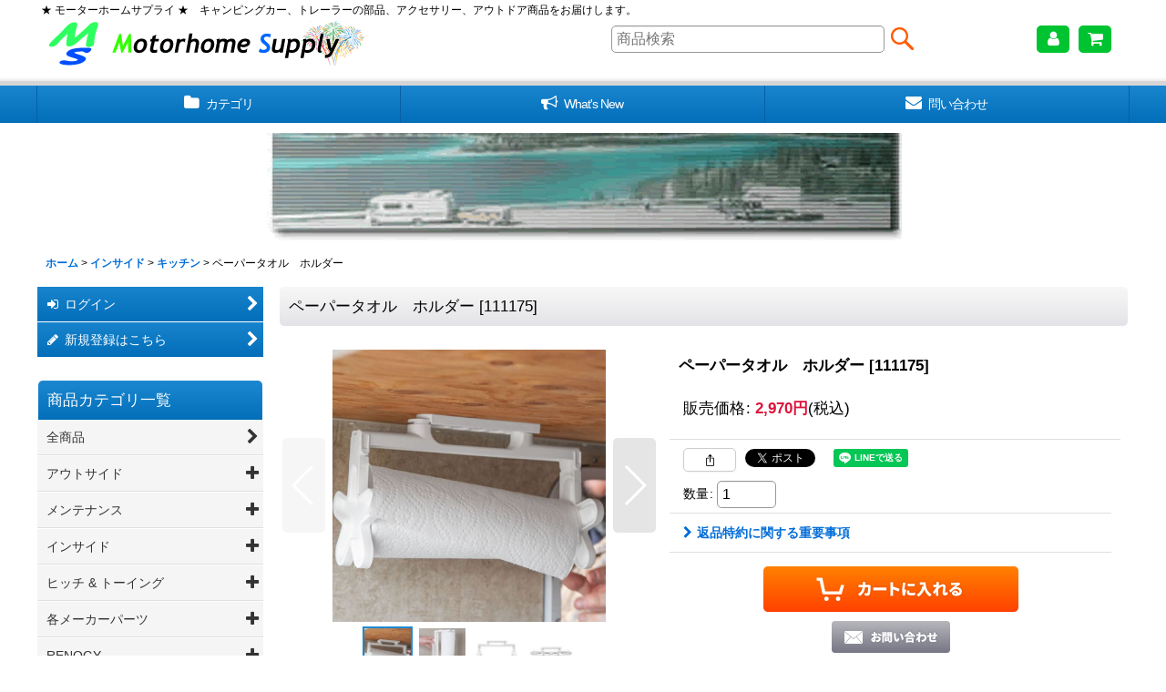

--- FILE ---
content_type: text/html; charset=UTF-8
request_url: https://www.motorhomesupply.com/xml.php?go=product-list-reading&mode=similarity&order=&sort=&available=&page=1&disp=html&id=1&img=160&type=photo&front=1&cnt=12&slide=1&name=1&custom_id=569&async=1&lastModified=1768906898
body_size: 1714
content:

<div class="slider_box ajax_slider initial_loading" data-auto-height="false" data-autoplay="" data-speed=""  data-use-breakpoints="true" >
<div class="itemlist_box inner_slider_box layout_photo">
<div class="item_list swiper-container swiper square_photo_layout">
<ul class="swiper-wrapper ajax_response_list reset_list_style ajax_response_list" data-title-text="この商品を買った人は、こんな商品にも興味を持っています" data-title-class="related_item">
<li class="swiper-slide slide_item_cell flex_layout list_item_1717">
<div class="item_data flex_layout">
<a href="https://www.motorhomesupply.com/product/1717" class="item_data_link">
<div class="inner_item_data"><div class="list_item_photo slider_image_box">
<div class="inner_list_item_photo">
<div class="global_photo item_image_box itemph_itemlist_1717 square_item_image_box">
<img src="https://www.motorhomesupply.com/res/touch003/img/all/spacer.gif" width="120" style="aspect-ratio: 120 / 120" alt="" data-src="https://www.motorhomesupply.com/data/motorhomesupply/_/70726f647563742f32303139303232315f3262623432392e6a706700323430000074006669745f686569676874.jpg" data-alt="" class="item_image swiper-lazy" />
</div>
</div>
</div>
<div class="list_item_data">
<p class="item_name">
<span class="goods_name">ペーパータオル　ホルダー</span>
<span class="model_number"><span class="bracket">[</span><span class="model_number_value">800204</span><span class="bracket">]</span></span>
</p>
<p class="common_icon">
</p><div class="item_info">
<div class="price">
<p class="selling_price">
<span class="figure">4,033<span class="currency_label after_price">円</span></span><span class="tax_label list_tax_label">(税込)</span>
</p>
</div></div>
</div>
</div>
</a>
</div>
</li>
<li class="swiper-slide slide_item_cell flex_layout list_item_1906">
<div class="item_data flex_layout">
<a href="https://www.motorhomesupply.com/product/1906" class="item_data_link">
<div class="inner_item_data"><div class="list_item_photo slider_image_box">
<div class="inner_list_item_photo">
<div class="global_photo item_image_box itemph_itemlist_1906 square_item_image_box">
<img src="https://www.motorhomesupply.com/res/touch003/img/all/spacer.gif" width="120" style="aspect-ratio: 120 / 120" alt="" data-src="https://www.motorhomesupply.com/data/motorhomesupply/_/70726f647563742f32303232313233305f3131643363302e6a706700323430000074006669745f686569676874.jpg" data-alt="" class="item_image swiper-lazy" />
</div>
</div>
</div>
<div class="list_item_data">
<p class="item_name">
<span class="goods_name">チークスパイスラック＆ペーパータオルホルダー</span>
<span class="model_number"><span class="bracket">[</span><span class="model_number_value">064426</span><span class="bracket">]</span></span>
</p>
<p class="common_icon">
<img src="https://www.motorhomesupply.com/res/css141/img/new.gif" width="60" height="15" class="icon_new" alt="" />
</p><div class="item_info">
<div class="price">
<p class="selling_price">
<span class="figure">28,396<span class="currency_label after_price">円</span></span><span class="tax_label list_tax_label">(税込)</span>
</p>
</div></div>
</div>
</div>
</a>
</div>
</li>
<li class="swiper-slide slide_item_cell flex_layout list_item_570">
<div class="item_data flex_layout">
<a href="https://www.motorhomesupply.com/product/570" class="item_data_link">
<div class="inner_item_data"><div class="list_item_photo slider_image_box">
<div class="inner_list_item_photo">
<div class="global_photo item_image_box itemph_itemlist_570 square_item_image_box">
<img src="https://www.motorhomesupply.com/res/touch003/img/all/spacer.gif" width="120" style="aspect-ratio: 120 / 120" alt="" data-src="https://www.motorhomesupply.com/data/motorhomesupply/_/70726f647563742f646531653363663336632e6a706700323430000074006669745f686569676874.jpg" data-alt="" class="item_image swiper-lazy" />
</div>
</div>
</div>
<div class="list_item_data">
<p class="item_name">
<span class="goods_name">キャビネット、引出し掛け　ペーパータオル　ホルダー</span>
<span class="model_number"><span class="bracket">[</span><span class="model_number_value">207575</span><span class="bracket">]</span></span>
</p>
<p class="common_icon">
</p><div class="item_info">
<div class="price">
<p class="selling_price">
<span class="figure">2,200<span class="currency_label after_price">円</span></span><span class="tax_label list_tax_label">(税込)</span>
</p>
</div></div>
</div>
</div>
</a>
</div>
</li>
<li class="swiper-slide slide_item_cell flex_layout list_item_287">
<div class="item_data flex_layout">
<a href="https://www.motorhomesupply.com/product/287" class="item_data_link">
<div class="inner_item_data"><div class="list_item_photo slider_image_box">
<div class="inner_list_item_photo">
<div class="global_photo item_image_box itemph_itemlist_287 landscape_item_image_box">
<img src="https://www.motorhomesupply.com/res/touch003/img/all/spacer.gif" width="120" style="aspect-ratio: 120 / 108" alt="" data-src="https://www.motorhomesupply.com/data/motorhomesupply/_/70726f647563742f646435616432346631372e6a706700323430000074006669745f686569676874.jpg" data-alt="" class="item_image swiper-lazy" />
</div>
</div>
</div>
<div class="list_item_data">
<p class="item_name">
<span class="goods_name">リモコンホルダー</span>
<span class="model_number"><span class="bracket">[</span><span class="model_number_value">232100</span><span class="bracket">]</span></span>
</p>
<p class="common_icon">
</p><div class="item_info">
<div class="price">
<p class="selling_price">
<span class="figure">3,876<span class="currency_label after_price">円</span></span><span class="tax_label list_tax_label">(税込)</span>
</p>
</div></div>
</div>
</div>
</a>
</div>
</li>
<li class="swiper-slide slide_item_cell flex_layout list_item_1907">
<div class="item_data flex_layout">
<a href="https://www.motorhomesupply.com/product/1907" class="item_data_link">
<div class="inner_item_data"><div class="list_item_photo slider_image_box">
<div class="inner_list_item_photo">
<div class="global_photo item_image_box itemph_itemlist_1907 square_item_image_box">
<img src="https://www.motorhomesupply.com/res/touch003/img/all/spacer.gif" width="120" style="aspect-ratio: 120 / 120" alt="" data-src="https://www.motorhomesupply.com/data/motorhomesupply/_/70726f647563742f32303233303132345f6239626136662e6a706700323430000074006669745f686569676874.jpg" data-alt="" class="item_image swiper-lazy" />
</div>
</div>
</div>
<div class="list_item_data">
<p class="item_name">
<span class="goods_name">ドリンク缶ホルダー</span>
<span class="model_number"><span class="bracket">[</span><span class="model_number_value">183907</span><span class="bracket">]</span></span>
</p>
<p class="common_icon">
<img src="https://www.motorhomesupply.com/res/css141/img/new.gif" width="60" height="15" class="icon_new" alt="" />
</p><div class="item_info">
<div class="price">
<p class="selling_price">
<span class="figure">3,242<span class="currency_label after_price">円</span></span><span class="tax_label list_tax_label">(税込)</span>
</p>
</div></div>
</div>
</div>
</a>
</div>
</li>
<li class="swiper-slide slide_item_cell flex_layout list_item_1357">
<div class="item_data flex_layout">
<a href="https://www.motorhomesupply.com/product/1357" class="item_data_link">
<div class="inner_item_data"><div class="list_item_photo slider_image_box">
<div class="inner_list_item_photo">
<div class="global_photo item_image_box itemph_itemlist_1357 square_item_image_box">
<img src="https://www.motorhomesupply.com/res/touch003/img/all/spacer.gif" width="120" style="aspect-ratio: 120 / 120" alt="" data-src="https://www.motorhomesupply.com/data/motorhomesupply/_/70726f647563742f32303132303931305f3832346230612e6a706700323430000074006669745f686569676874.jpg" data-alt="" class="item_image swiper-lazy" />
</div>
</div>
</div>
<div class="list_item_data">
<p class="item_name">
<span class="goods_name">オーニング　ライトホルダー</span>
<span class="model_number"><span class="bracket">[</span><span class="model_number_value">039624</span><span class="bracket">]</span></span>
</p>
<p class="common_icon">
</p><div class="item_info">
<div class="price">
<p class="selling_price">
<span class="figure">2,514<span class="currency_label after_price">円</span></span><span class="tax_label list_tax_label">(税込)</span>
</p>
</div></div>
</div>
</div>
</a>
</div>
</li>
<li class="swiper-slide slide_item_cell flex_layout list_item_1583">
<div class="item_data flex_layout">
<a href="https://www.motorhomesupply.com/product/1583" class="item_data_link">
<div class="inner_item_data"><div class="list_item_photo slider_image_box">
<div class="inner_list_item_photo">
<div class="global_photo item_image_box itemph_itemlist_1583 portrait_item_image_box">
<img src="https://www.motorhomesupply.com/res/touch003/img/all/spacer.gif" width="80" style="aspect-ratio: 80 / 120" alt="" data-src="https://www.motorhomesupply.com/data/motorhomesupply/_/70726f647563742f32303135303632395f3236646237302e6a706700323430000074006669745f686569676874.jpg" data-alt="" class="item_image swiper-lazy" />
</div>
</div>
</div>
<div class="list_item_data">
<p class="item_name">
<span class="goods_name">ビニールバッグホルダー</span>
<span class="model_number"><span class="bracket">[</span><span class="model_number_value">916075</span><span class="bracket">]</span></span>
</p>
<p class="common_icon">
<img src="https://www.motorhomesupply.com/res/css141/img/new.gif" width="60" height="15" class="icon_new" alt="" />
</p><div class="item_info">
<div class="price">
<p class="selling_price">
<span class="figure">2,837<span class="currency_label after_price">円</span></span><span class="tax_label list_tax_label">(税込)</span>
</p>
</div></div>
</div>
</div>
</a>
</div>
</li>
<li class="swiper-slide slide_item_cell flex_layout list_item_109">
<div class="item_data flex_layout">
<a href="https://www.motorhomesupply.com/product/109" class="item_data_link">
<div class="inner_item_data"><div class="list_item_photo slider_image_box">
<div class="inner_list_item_photo">
<div class="global_photo item_image_box itemph_itemlist_109 landscape_item_image_box">
<img src="https://www.motorhomesupply.com/res/touch003/img/all/spacer.gif" width="120" style="aspect-ratio: 120 / 111" alt="" data-src="https://www.motorhomesupply.com/data/motorhomesupply/_/70726f647563742f666536396331323031642e6a706700323430000074006669745f686569676874.jpg" data-alt="" class="item_image swiper-lazy" />
</div>
</div>
</div>
<div class="list_item_data">
<p class="item_name">
<span class="goods_name">メンバープレートホルダー</span>
<span class="model_number"><span class="bracket">[</span><span class="model_number_value">920100</span><span class="bracket">]</span></span>
</p>
<p class="common_icon">
</p><div class="item_info">
<div class="price">
<p class="selling_price">
<span class="figure">5,446<span class="currency_label after_price">円</span></span><span class="tax_label list_tax_label">(税込)</span>
</p>
</div></div>
</div>
</div>
</a>
</div>
</li>
<li class="swiper-slide slide_item_cell flex_layout list_item_286">
<div class="item_data flex_layout">
<a href="https://www.motorhomesupply.com/product/286" class="item_data_link">
<div class="inner_item_data"><div class="list_item_photo slider_image_box">
<div class="inner_list_item_photo">
<div class="global_photo item_image_box itemph_itemlist_286 portrait_item_image_box">
<img src="https://www.motorhomesupply.com/res/touch003/img/all/spacer.gif" width="80" style="aspect-ratio: 80 / 120" alt="" data-src="https://www.motorhomesupply.com/data/motorhomesupply/_/70726f647563742f386163353764383031352e6a706700323430000074006669745f686569676874.jpg" data-alt="" class="item_image swiper-lazy" />
</div>
</div>
</div>
<div class="list_item_data">
<p class="item_name">
<span class="goods_name">リモコンホルダー　小</span>
<span class="model_number"><span class="bracket">[</span><span class="model_number_value">652100</span><span class="bracket">]</span></span>
</p>
<p class="common_icon">
</p><div class="item_info">
<div class="price">
<p class="selling_price">
<span class="figure">2,797<span class="currency_label after_price">円</span></span><span class="tax_label list_tax_label">(税込)</span>
</p>
</div></div>
</div>
</div>
</a>
</div>
</li>
<li class="swiper-slide slide_item_cell flex_layout list_item_578">
<div class="item_data flex_layout">
<a href="https://www.motorhomesupply.com/product/578" class="item_data_link">
<div class="inner_item_data"><div class="list_item_photo slider_image_box">
<div class="inner_list_item_photo">
<div class="global_photo item_image_box itemph_itemlist_578 landscape_item_image_box">
<img src="https://www.motorhomesupply.com/res/touch003/img/all/spacer.gif" width="120" style="aspect-ratio: 120 / 79" alt="" data-src="https://www.motorhomesupply.com/data/motorhomesupply/_/70726f647563742f363731393863356566302e6a706700323430000074006669745f686569676874.jpg" data-alt="" class="item_image swiper-lazy" />
</div>
</div>
</div>
<div class="list_item_data">
<p class="item_name">
<span class="goods_name">冷蔵庫オープンホルダー</span>
<span class="model_number"><span class="bracket">[</span><span class="model_number_value">227063</span><span class="bracket">]</span></span>
</p>
<p class="common_icon">
</p><div class="item_info">
<div class="price">
<p class="selling_price">
<span class="figure">1,815<span class="currency_label after_price">円</span></span><span class="tax_label list_tax_label">(税込)</span>
</p>
</div></div>
</div>
</div>
</a>
</div>
</li>
<li class="swiper-slide slide_item_cell flex_layout list_item_1256">
<div class="item_data flex_layout">
<a href="https://www.motorhomesupply.com/product/1256" class="item_data_link">
<div class="inner_item_data"><div class="list_item_photo slider_image_box">
<div class="inner_list_item_photo">
<div class="global_photo item_image_box itemph_itemlist_1256 portrait_item_image_box">
<img src="https://www.motorhomesupply.com/res/touch003/img/all/spacer.gif" width="61" style="aspect-ratio: 61 / 120" alt="" data-src="https://www.motorhomesupply.com/data/motorhomesupply/_/70726f647563742f616133356435353064612e6a706700323430000074006669745f686569676874.jpg" data-alt="" class="item_image swiper-lazy" />
</div>
</div>
</div>
<div class="list_item_data">
<p class="item_name">
<span class="goods_name">アジャスタブル　ドリンク　ホルダー</span>
<span class="model_number"><span class="bracket">[</span><span class="model_number_value">844044</span><span class="bracket">]</span></span>
</p>
<p class="common_icon">
</p><div class="item_info">
<div class="price">
<p class="selling_price">
<span class="figure">1,497<span class="currency_label after_price">円</span></span><span class="tax_label list_tax_label">(税込)</span>
</p>
</div></div>
</div>
</div>
</a>
</div>
</li>
<li class="swiper-slide slide_item_cell flex_layout list_item_1397">
<div class="item_data flex_layout">
<a href="https://www.motorhomesupply.com/product/1397" class="item_data_link">
<div class="inner_item_data"><div class="list_item_photo slider_image_box">
<div class="inner_list_item_photo">
<div class="global_photo item_image_box itemph_itemlist_1397 square_item_image_box">
<img src="https://www.motorhomesupply.com/res/touch003/img/all/spacer.gif" width="120" style="aspect-ratio: 120 / 120" alt="" data-src="https://www.motorhomesupply.com/data/motorhomesupply/_/70726f647563742f32303132313130395f3463313633652e6a706700323430000074006669745f686569676874.jpg" data-alt="" class="item_image swiper-lazy" />
</div>
</div>
</div>
<div class="list_item_data">
<p class="item_name">
<span class="goods_name">オート　カップホルダー</span>
<span class="model_number"><span class="bracket">[</span><span class="model_number_value">010153</span><span class="bracket">]</span></span>
</p>
<p class="common_icon">
</p><div class="item_info">
<div class="price">
<p class="selling_price">
<span class="figure">1,463<span class="currency_label after_price">円</span></span><span class="tax_label list_tax_label">(税込)</span>
</p>
</div></div>
</div>
</div>
</a>
</div>
</li>
</ul>
<div class="slider_controller lower_slider_controller">
<div class="swiper-button-prev"><span class="inner-button-prev"></span></div>
<div class="swiper-pagination"></div>
<div class="swiper-button-next"><span class="inner-button-next"></span></div>
</div>
</div>
</div>
</div>
